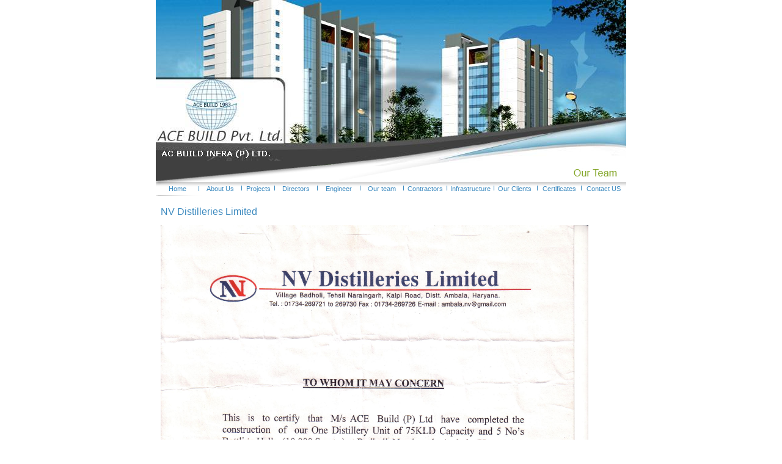

--- FILE ---
content_type: text/html; charset=utf-8
request_url: http://acebuild.co.in/awarddesc.aspx?cod=49&url=http://acebuild.co.in/awards.aspx
body_size: 9071
content:


<!DOCTYPE html PUBLIC "-//W3C//DTD XHTML 1.0 Transitional//EN" "http://www.w3.org/TR/xhtml1/DTD/xhtml1-transitional.dtd">

<html xmlns="http://www.w3.org/1999/xhtml" >
<head><meta http-equiv="Content-Type" content="text/html; charset=iso-8859-1" /><title>
	ACE BUILD
</title>
<style type="text/css">
<!--
body {
	margin-left: 0px;
	margin-top: 0px;
	margin-right: 0px;
	margin-bottom: 0px;
}
-->
</style>
<link href="css/new.css" rel="stylesheet" type="text/css" /><link href="../css/new.css" rel="stylesheet" type="text/css" /><link href="css/new.css" rel="stylesheet" type="text/css" /><link href="../css/new.css" rel="stylesheet" type="text/css" /><link href="css/new.css" rel="stylesheet" type="text/css" /><link href="../css/new.css" rel="stylesheet" type="text/css" /></head>
<body>
    <form method="post" action="./awarddesc.aspx?cod=49&amp;url=http%3a%2f%2facebuild.co.in%2fawards.aspx" id="form1">
<div class="aspNetHidden">
<input type="hidden" name="__EVENTTARGET" id="__EVENTTARGET" value="" />
<input type="hidden" name="__EVENTARGUMENT" id="__EVENTARGUMENT" value="" />
<input type="hidden" name="__VIEWSTATE" id="__VIEWSTATE" value="/[base64]/9Dg4jbTd0LYh75IwXakCtQ==" />
</div>

<script type="text/javascript">
//<![CDATA[
var theForm = document.forms['form1'];
if (!theForm) {
    theForm = document.form1;
}
function __doPostBack(eventTarget, eventArgument) {
    if (!theForm.onsubmit || (theForm.onsubmit() != false)) {
        theForm.__EVENTTARGET.value = eventTarget;
        theForm.__EVENTARGUMENT.value = eventArgument;
        theForm.submit();
    }
}
//]]>
</script>


<script src="/WebResource.axd?d=hKgun1235EoWM_vdhxC96Hma5enA6dmp0ILLwobD7cGO_Wbd2xSOET07YxM-WwzWTCkBT1Cjij52mVmmcSs37sKejb0gkRtPEIdEEueGg9Q1&amp;t=638901289900000000" type="text/javascript"></script>


<script src="/ScriptResource.axd?d=CtBYpr6mNvOe_R-ua6syklik1E0-4xRwqmq9Yx2xpfYgvzcipQWOwDVkH7eIVFQaxMMaAlrJgMK47GujQDOwN5LGaFS4Yablm5JUHAL2kOUu8eqlDe5bhIJFdRZpWsB34Jf9N7ReWUlH3_ItLP5o29Wuone6-Y9eYVCEUBnbSbDBfRdL2hl-PMGJk-ldE8N70&amp;t=5c0e0825" type="text/javascript"></script>
<script type="text/javascript">
//<![CDATA[
if (typeof(Sys) === 'undefined') throw new Error('ASP.NET Ajax client-side framework failed to load.');
//]]>
</script>

<script src="/ScriptResource.axd?d=e0V1F7CH5Pq_ilfLC6yS9ho6GTVf0XEB90gJoA9bv7QgJjNqQ-ylnKG62Pm2QQxRnOO05fycppI6npU4aEO4F19cNyuhRR755zJLYrQQahg-wqidUqSQnsNSWCHrxttHHyEMXiRPC57QmxqIOGQNzTXHt7HalC5cSnkc-HdFrydUMxvXPriF6w9-dSGKaTTl0&amp;t=5c0e0825" type="text/javascript"></script>
<div class="aspNetHidden">

	<input type="hidden" name="__VIEWSTATEGENERATOR" id="__VIEWSTATEGENERATOR" value="74E4E0F4" />
</div>
    <script type="text/javascript">
//<![CDATA[
Sys.WebForms.PageRequestManager._initialize('ScriptManager1', 'form1', [], [], [], 90, '');
//]]>
</script>

    <div>
    <table width="770" border="0" align="center" cellpadding="0" cellspacing="0">
  <tr>
    <td align="left" valign="top"><table width="100%" border="0" align="center" cellpadding="0" cellspacing="0">
      <tr>
        <td align="left" valign="top">
            <img src="images/sub/sub_01.jpg" width="770" height="267" /></td>
      </tr>
      <tr>
        <td align="left" valign="top"><img src="images/sub/ourteam_02.jpg" width="770" height="30" /></td>
      </tr>
     <tr>
        <td width="770" height="23" align="left" valign="top" background="images/sub/sub_03.jpg" style="text-align: left">
            
<link href="../css/new.css" rel="stylesheet" type="text/css" />

<link href="css/new.css" rel="stylesheet" type="text/css" />
<table width="82%" border="0" align="center" cellpadding="0" cellspacing="0" class="news" style="width: 99%">
<tr>
    <td width="8%" valign="middle" style="height: 24px"> <div align="center"><a href="Default.aspx" class="adminlinks">Home</a></div></td>
    <td width="1%" valign="middle" style="height: 24px"><div align="center" class="adminlinks">I</div></td>
    <td width="8%" valign="middle" style="height: 24px"><div align="center"><a href= "AboutUs.aspx" class="adminlinks" > About Us</a></div></td>
            <td width="1%" valign="middle" style="height: 24px"><div align="center" class="blue"> 
              <div align="center">I </div>
    </div></td>
    <td width="8%" valign="middle" style="width: 6%; height: 24px"><div align="center"><a href= "Projects.aspx" class="adminlinks" >Projects</a>
    </div></td>
            <td width="1%" valign="middle" style="height: 24px"><div align="center" class="blue"> 
              <div align="center">I </div>
    </div></td>
    <td width="8%" valign="middle" style="height: 24px; width: 8%;"><div align="center"><a href="OurProfile.aspx" class="adminlinks">Directors</a></div></td>
            <td width="1%" valign="middle" style="height: 24px"><div align="center" class="blue"> 
              <div align="center">I </div>
    </div></td>
    <td width="8%" valign="middle" style="height: 24px"><div align="center"><a href="Engineers.aspx" class="adminlinks" >Engineer</a></div></td>
    <td width="1%" valign="middle" style="height: 24px"><div align="center"><span class="blue">I </span></div></td>
    <td width="8%" valign="middle" style="height: 24px"><div align="center"><a class="adminlinks" href="OurTeam.aspx">Our team</a></div></td>
            <td width="1%" valign="middle" style="height: 24px"><div align="center" class="blue"> 
              <div align="center">I </div>
    </div></td>
    <td width="8%" valign="middle" style="height: 24px"><div align="center"><a href="Contractors.aspx" class="adminlinks">Contractors</a></div></td>
            <td width="1%" valign="middle" style="height: 24px"><div align="center" class="blue"> 
              <div align="center">I </div>
    </div></td>
    <td width="8%" valign="middle" style="height: 24px"><div align="center"><a class="adminlinks" href="Infrastructure.aspx">Infrastructure</a> </div></td>
            <td width="1%" valign="middle" style="height: 24px"> <div align="center" class="blue">
              <div align="center">I </div>
    </div></td>
    <td width="8%" valign="middle" style="height: 24px"><div align="center"><a class="adminlinks" href="Builders.aspx">Our Clients&nbsp;</a></div></td>
            <td width="1%" valign="middle" style="height: 24px"><div align="center" class="blue"> 
              <div align="center">I </div>
    </div></td>
    <td width="8%" valign="middle" style="height: 24px"><div align="center"><a href="Awards.aspx" class="adminlinks" >Certificates </a></div></td>
            <td width="1%" valign="middle" style="height: 24px"><div align="center" class="blue"> 
              <div align="center">I </div>
    </div></td>
    <td width="8%" valign="middle" style="height: 24px"><div align="center"><a href="ContactUs.aspx" class="adminlinks" >Contact US</a></div></td>
</tr>
</table>
     </td>
     </tr>
     <tr>
        <td align="left" valign="top">
        
        <table width="98%" border="0" align="center" cellpadding="0" cellspacing="0">
          <tr>
            <td valign="top">
            <table width="100%" border="0" align="center" cellpadding="0" cellspacing="0">
                                
                <tr>
                    <td class="subheadings" style="width: 588px; text-align: left" valign="top">&nbsp;                    </td>
                </tr>
              <tr>
                <td valign="top" class="blue" style="text-align: left; height: 1190px;">
                <font size="4">
                    <span id="Label1" class="blue" style="font-size:Medium;">NV Distilleries Limited</span><br />
                    <br />
                   <img id="Image1" src="upload/certificate/49.JPG" style="height:1000px;width:700px;" />
                    <br />
                    <br />
                    <br />
                    <br />
               
                    <span id="Label2" class="new"></span><br />
                    <br />
                    &nbsp;</tr>
                <tr>
                    <td class="blue" style="text-align: right" valign="top">
                   
                    <input type="button" style="width:50px" class="buttontesting" value="Back" onclick="javascript:history.back()" /></td>
                </tr>
            </table>            </td>
          </tr>
        </table></td>
      </tr>
      <tr>
        <td align="left" valign="top"><img src="images/index/index_07.jpg" width="770" height="51" border="0" usemap="#Map" /></td>
      </tr>
    </table></td>
  </tr>
</table>
    </div>
    </form>

<map name="Map" id="Map"><area shape="rect" coords="598,22,765,40" href="http://www.beyond-dimensions.com" />
</map></body>
</html>


--- FILE ---
content_type: text/css
request_url: http://acebuild.co.in/css/new.css
body_size: 4934
content:
.new {
	font-family: Arial;
	font-size: 11px;
	font-style: normal;
	line-height: normal;
	font-weight: bold;
	font-variant: normal;
	text-transform: none;
	color:#353638;
	line-height:15px;
	margin-left:4px;	
}
.number
{
	font-family: Arial;
	font-size: 11px;
	font-style: normal;
	line-height: normal;
	font-weight: normal;
	font-variant: normal;
	text-transform: none;
	color:#516888;
	line-height:15px;
}
.blue
{
	font-family: Arial;
	font-size: 11px;
	font-style: normal;
	line-height: normal;
	font-weight: normal;
	font-variant: normal;
	text-transform: none;
	color:#3d8abf;
	line-height:15px;
}

.bluelarge
{
	font-family: Arial;
	font-size: 12px;
	font-style: normal;
	line-height: normal;
	font-weight: bold;
	font-variant: normal;
	text-transform: none;
	color:#3d8abf;
}
.bluelarge1
{
	font-family: Arial;
	font-size: 16px;
	font-style: normal;
	line-height: normal;
	font-weight: bold;
	font-variant: normal;
	text-transform: uppercase;
	color: #3d8abf;
	letter-spacing: 2px;
	text-decoration: underline;
}
.white
{
	font-family: Arial;
	font-size: 12px;
	font-style: normal;
	line-height: normal;
	font-weight: bold;
	font-variant: normal;
	text-transform: none;
	color:#ffffff;
}
.news
{
	font-family: Arial;
	font-size: 11px;
	font-style: normal;
	line-height: normal;
	font-weight: normal;
	font-variant: normal;
	text-transform: none;
	color: #353638;
	line-height: 15px;
}
.red{
	font-family: Arial;
	font-size: 11px;
	font-style: normal;
	line-height: normal;
	font-weight: bold;
	font-variant: normal;	
	text-transform: none;
	color:#c00002;
	font-variant:small-caps;
}
.green
{
	font-family: Arial;
	font-size: 14px;
	font-style: normal;
	line-height: normal;
	font-weight: bold;
	font-variant: normal;	
	text-transform: none;
	color:#86a82d;
	font-variant:small-caps;

}
.green1
{
	font-family: Arial;
	font-size: 14px;
	font-style: normal;
	line-height: normal;
	font-weight: bold;
	font-variant: normal;	
	text-transform: none;
	color:#86a82d;
	font-variant:small-caps;
	letter-spacing:1px;
	text-transform:uppercase;

}


.adminlinks
{
	font-family: Arial;
	font-size: 11px;
	font-style: normal;
	line-height: normal;
	font-weight: normal;
	font-variant: normal;
	text-transform: none;
	text-decoration:none;
	color:#3d8abf;
	line-height:12px;
}
.adminheading
{
	line-height: normal;
	text-transform: none;
	color: #000000;
	line-height: 20px;
	margin-left: 4px;
	font: bold 18px/20px 'Century Gothic';
}

.adminheader
{
	line-height: normal;
	text-transform: none;
	color: #009900;
	line-height: 20px;
	margin-left: 4px;
	font: bold 18px/20px Arial;
}
.side_links {
	font-family: Arial;
	font-size: 11px;
	font-style: normal;
	line-height: normal;
	font-weight: bold;
	font-variant: normal;
	text-transform: none;
	color:#555555;
	line-height:20px;
	margin-left:4px;	
}
.text
{
	
	text-transform: none;
	color: #000000;
	
	font: 11px/15px verdana;
	text-decoration: none;
}
.progress
{
    display: block;
    position: absolute;
    padding: 2px 3px;
}
.container
{
    border: solid 1px #808080;
    border-width: 1px 0px;
}
.body
{
    background-color: #f2f2f2;
    border-color: #808080;
    border-style: solid;
    border-width: 0px 1px;
    padding: 10px;
}

.modalpopup
{
    font-family: arial,helvetica,clean,sans-serif;
    font-size: small;
    padding: 2px 3px;
    display: block;
    position: absolute;
}

.container
{
    width: 300px;
    border: solid 1px #808080;
    border-width: 1px 0px;
} 
.body
{
    background-color: #f2f2f2;
    border-color: #808080;
    border-style: solid;
    border-width: 0px 1px;
    padding-top: 10px;
    padding-left: 10px;
    padding-bottom: 30px;
} 

.body .msg
{
    background: url(img/sprite.png) no-repeat 0px -1150px;	
    float: left;
    padding-left: 22px;
}  

.footer
{
    background-color: #f2f2f2;
    border-color: #808080;
    border-style: none solid;
    border-width: 0px 1px;
    text-align:right;
    padding-bottom: 8px;
    padding-right: 8px;
} 

.close
{
    right: 7px;	
    background: url(img/sprite.png) no-repeat 0px -300px;	
    width: 25px;	
    cursor: pointer;	
    position: absolute;	
    top: 7px;	
    height: 15px;
}

.modalBackground 
{
    background-color:Gray;
    filter:alpha(opacity=50);
    opacity:0.5;
}     
.textfordesc
{
	font-family: Verdana;
	font-style: normal;
	font-weight: normal;
	font-variant: normal;
	text-transform: none;
	text-decoration: none;
	color: #000000;
	font-size: 10px;
}
.tex
{
	font-family: Verdana;
	font-style: normal;
	font-weight: bold;
	font-variant: normal;
	text-transform: none;
	text-decoration: none;
	color: #000100;
	line-height:15px;
	font-size: 11px;
	
}